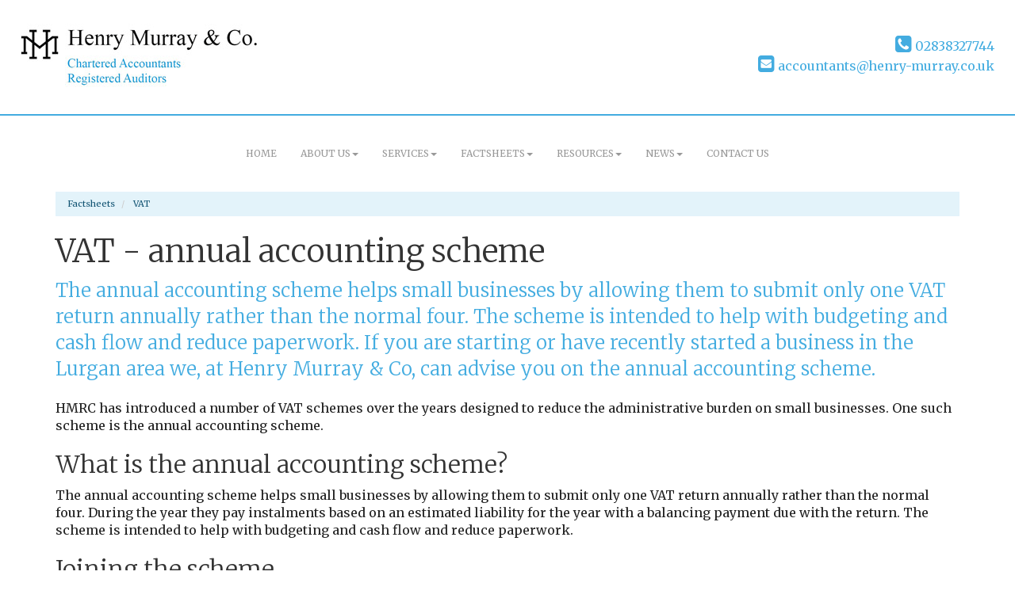

--- FILE ---
content_type: text/html; charset=utf-8
request_url: https://www.henry-murray.co.uk/factsheets/vat/vat-annual-accounting-scheme
body_size: 6118
content:

<!doctype html>
<!--[if lt IE 7]> <html lang="en-gb" class="no-js lt-ie9 lt-ie8 lt-ie7"> <![endif]-->
<!--[if IE 7]>    <html lang="en-gb" class="no-js lt-ie9 lt-ie8"> <![endif]-->
<!--[if IE 8]>    <html lang="en-gb" class="no-js lt-ie9"> <![endif]-->
<!--[if gt IE 8]><!--> <html lang="en-gb"> <!--<![endif]-->
	<head><meta http-equiv="X-UA-Compatible" content="IE=edge" /><meta charset="utf-8" /><meta name="viewport" content="width=device-width" /><link rel="shortcut icon" href="/favicon.ico" /><link rel="apple-touch-icon" href="/apple-touch-icon.png" />



<script type="speculationrules">
{
  "prerender": [{
    "where": {
      "and": [
        { "href_matches": "/*" },
        { "not": {"selector_matches": ".do-not-prerender"}}
      ]
    },
    "eagerness": "moderate"
  }]
}
</script>
	<link href="/css/styles.css" rel="stylesheet" type="text/css" media="screen" /><link href="/css/print.css" rel="stylesheet" type="text/css" media="print" /><link href="//fonts.googleapis.com/css?family=Merriweather:400,300,700" rel="stylesheet" type="text/css" media="screen" /><script src="//cdn.clientzone.com/framework/3.0/modernizer/modernizr.custom.2.8.3.min.js"></script><script src="//ajax.googleapis.com/ajax/libs/jquery/3.5.1/jquery.min.js"></script><script src="//cdn.clientzone.com/framework/3.0/bootstrap/bootstrap.min.js"></script><script src="//cdn.clientzone.com/framework/3.0/bootstrap/hover.min.js"></script><script src="//cdn.clientzone.com/framework/3.0/scripts/settings.js"></script><script src="//cdn.clientzone.com/framework/3.0/scripts/search.js"></script><link href="https://www.henry-murray.co.uk/factsheets/vat/vat-annual-accounting-scheme" rel="canonical" /><title>
	VAT - annual accounting scheme Lurgan : Henry Murray & Co
</title></head>
	<body id="body" class="page-factsheets page-vat page-vat-annual-accounting-scheme">
<form method="post" action="/factsheets/vat/vat-annual-accounting-scheme" id="form1">

<!-- IE6 warning and Accessibility links -->
        <div class="container">
	<div class="access-links">
	<h2 id="page-top">Accessibility links</h2>
	<ul>
		<li><a href="#skip-to-content" title="">Skip to content</a></li>
		<li><a href="/accessibility" title="">Accessibility Help</a></li>
	</ul>
</div>
	<div class="browser-wrap">
    <div class="chromeframe" style="display: none;">
        <p>You are using an outdated browser. <a href="https://browse-better.com/">Upgrade your browser today</a> for a better experience of this site and many others.</p>
    </div>

    <!--[if IE]> 
        <div class="chromeframe-ie">
            <p>You are using an outdated browser. <a href="https://browse-better.com/">Upgrade your browser today</a> for a better experience of this site and many others.</p>
        </div>
        <div class="small">
            <p>If you are having trouble viewing this website and would like some information please contact us on the details below...</p>
            <p>Tel: 02838327744</p>
            <p>Email: <a href="mailto:accountants@henry-murray.co.uk">accountants@henry-murray.co.uk</a></p>
            <p>Address: <span itemscope itemtype="http://schema.org/AccountingService" class="address-mini">Henry Murray & Co, 
<span itemprop="address" itemscope itemtype="http://schema.org/PostalAddress">
<span itemprop="streetAddress">23 Church Place</span>, <span itemprop="addressLocality"> Lurgan</span>, <span itemprop="addressRegion">Co. Armagh</span> <span itemprop="postalCode"> BT66 6EY</span>
</span>
</span></p>
        </div>
    <![endif]-->
</div>
</div>
        <!-- / IE6 warning and Accessibility links -->
        <div class="site-wrap">
            <header class="site-header-wrap">
                <div class="container-fluid">
                    <div class="row">
                        <div class="col-sm-5">
                            <a href="/" title="Henry Murray and Co" id="print-logo">
                                <img src="/img/logo.png" alt="Henry Murray & Co - Lurgan Accountants" id="logo" class="img-responsive">
                            </a>
                        </div>
                        <div class="col-sm-7">
                            <div class="details">
                                <p>
                                    <span class="phone">
                                        <a href="tel:02838327744">
                                            <span aria-hidden="true" class="glyphicon glyphicon-earphone"></span> 02838327744 </a>
                                    </span> 
                                    <span class="email">
                                        <a href="mailto:accountants@henry-murray.co.uk">
                                            <span aria-hidden="true" class="glyphicon glyphicon-envelope"></span> accountants@henry-murray.co.uk</a>
                                    </span>
                                </p>
                            </div>
                        </div>
                    </div>
                </div>
            </header>
            <div id="menu-wrap" class="site-navigation-wrap">
                <div class="menu-scroll">
                    <span class="glyphicon glyphicon-angle-double-down glyphicon-gray-lighter"></span>
                    <span class="glyphicon glyphicon-angle-double-up glyphicon-gray-lighter"></span>
                    <span class="scroll-text">Scrollable menu</span>
                </div>
                <nav>
  <div class="navbar navbar-default"><div class="navbar-header"><button type="button" class="navbar-toggle" data-toggle="collapse" data-target=".navbar-collapse"><span class="icon-bar"></span><span class="icon-bar"></span><span class="icon-bar"></span><span class="burger-menu-title">MENU</span></button></div><div class="navbar-collapse collapse">
<ul data-cmsnoindex="true" class="nav navbar-nav">
<li><a target="_self" title="Home" href="/">Home</a></li>
<li class="dropdown">
<a class="dropdown-toggle" data-toggle="dropdown" data-hover="dropdown" href="/about-us" title="About us" target="_self">About us<b class="caret"></b></a>
<ul class="dropdown-menu">
<li><a target="_self" title="Overview" href="/about-us">Overview</a></li>
<li><a target="_self" title="Staff" href="/about-us/staff">Staff</a></li>
<li><a target="_self" title="Employment" href="/about-us/employment">Employment</a></li>
</ul>
</li>
<li class="dropdown">
<a class="dropdown-toggle" data-toggle="dropdown" data-hover="dropdown" href="/services" title="Services" target="_self">Services<b class="caret"></b></a>
<ul class="dropdown-menu">
<li><a target="_self" title="Overview" href="/services">Overview</a></li>
<li><a target="_self" title="Compliance services" href="/services/compliance-services">Compliance services</a></li>
<li><a target="_self" title="Support services" href="/services/support-services">Support services</a></li>
<li><a target="_self" title="Consultancy services" href="/services/consultancy-services">Consultancy services</a></li>
<li><a target="_self" title="Business start-up" href="/services/business-start-up">Business start-up</a></li>
<li><a target="_self" title="Investments & Pensions" href="/services/investments-and-pensions">Investments & Pensions</a></li>
<li><a target="_self" title="Taxation" href="/services/taxation">Taxation</a></li>
</ul>
</li>
<li class="dropdown">
<a class="dropdown-toggle" data-toggle="dropdown" data-hover="dropdown" href="/factsheets" title="Factsheets" target="_self">Factsheets<b class="caret"></b></a>
<ul class="dropdown-menu">
<li><a target="_self" title="Overview" href="/factsheets">Overview</a></li>
<li><a target="_self" title="Capital taxes" href="/factsheets/capital-taxes">Capital taxes</a></li>
<li><a target="_self" title="Corporate and business tax" href="/factsheets/corporate-and-business-tax">Corporate and business tax</a></li>
<li><a target="_self" title="Employment and related matters" href="/factsheets/employment-and-related-matters">Employment and related matters</a></li>
<li><a target="_self" title="Employment issues (tax)" href="/factsheets/employment-issues-tax">Employment issues (tax)</a></li>
<li><a target="_self" title="General business" href="/factsheets/general-business">General business</a></li>
<li><a target="_self" title="ICT" href="/factsheets/ict">ICT</a></li>
<li><a target="_self" title="Pensions" href="/factsheets/pensions">Pensions</a></li>
<li><a target="_self" title="Personal tax" href="/factsheets/personal-tax">Personal tax</a></li>
<li><a target="_self" title="Specialist areas" href="/factsheets/specialist-areas">Specialist areas</a></li>
<li><a target="_self" title="Starting up in business" href="/factsheets/starting-up-in-business">Starting up in business</a></li>
<li><a target="_self" title="VAT" href="/factsheets/vat">VAT</a></li>
</ul>
</li>
<li class="dropdown">
<a class="dropdown-toggle" data-toggle="dropdown" data-hover="dropdown" href="/resources" title="Resources" target="_self">Resources<b class="caret"></b></a>
<ul class="dropdown-menu">
<li><a target="_self" title="Overview" href="/resources">Overview</a></li>
<li><a target="_self" title="Downloadable forms" href="/resources/downloadable-forms">Downloadable forms</a></li>
<li><a target="_self" title="Market data" href="/resources/market-data">Market data</a></li>
<li><a target="_self" title="Online calculators" href="/resources/online-calculators">Online calculators</a></li>
<li><a target="_self" title="Tax calendar" href="/resources/tax-calendar">Tax calendar</a></li>
<li><a target="_self" title="Tax rates & allowances" href="/resources/tax-rates-and-allowances">Tax rates & allowances</a></li>
<li><a target="_self" title="Useful links" href="/resources/useful-links">Useful links</a></li>
</ul>
</li>
<li class="dropdown">
<a class="dropdown-toggle" data-toggle="dropdown" data-hover="dropdown" href="/news" title="News" target="_self">News<b class="caret"></b></a>
<ul class="dropdown-menu">
<li><a target="_self" title="Overview" href="/news">Overview</a></li>
<li><a target="_self" title="Autumn Budget" href="/news/autumn-budget">Autumn Budget</a></li>
<li><a target="_self" title="Spring Statement" href="/news/spring-statement">Spring Statement</a></li>
<li><a target="_self" title="Hot Topic" href="/news/hot-topic">Hot Topic</a></li>
<li><a target="_self" title="Latest News for Business" href="/news/latest-news-for-business">Latest News for Business</a></li>
</ul>
</li>
<li><a target="_self" title="Contact us" href="/contact-us">Contact us</a></li>
</ul>
</div></div>
</nav>
            </div>
            <div class="site-main-content-wrap">
                <!-- Skip to content link - place just before main content! -->
                <a name="skip-to-content" class="skip-to-content"></a>
                <!-- / Skip to content link -->
                <div class="container">
                    
<accsys_noindex>

        <ol class="breadcrumb">
    
        <li >
        
         <a href='/factsheets' title='Factsheets' target="_self">Factsheets</a>
        </li>
    
        <li >
        
         <a href='/factsheets/vat' title='VAT' target="_self">VAT</a>
        </li>
    
        </ol>
    
</accsys_noindex>

                        <h1>VAT - annual accounting scheme</h1>

<div class="opening-para">
<p>The annual accounting scheme helps  small businesses by allowing them to submit only one VAT return annually rather  than the normal four. The scheme is  intended to help with budgeting and cash flow and reduce paperwork. If you are  starting or have recently started a business in the Lurgan area we, at  Henry Murray &amp; Co, can advise you on the annual accounting scheme.</p></div>




<p>HMRC has introduced a number of VAT schemes over the years designed to reduce the administrative burden on small businesses. One such scheme is the annual accounting scheme.</p>
<h2>What is the annual accounting scheme?</h2>
<p>The annual accounting scheme helps small businesses by allowing them to submit only one VAT return annually rather than the normal four. During the year they pay instalments based on an estimated liability for the year with a balancing payment due with the return. The scheme is intended to help with budgeting and cash flow and reduce paperwork.</p>
<h2>Joining the scheme</h2>
<p>A business can apply to join the scheme if it expects taxable supplies in the next 12 months will not exceed &pound;1,350,000.</p>
<p>Businesses must be up to date with their VAT returns and cannot register as a group of companies.</p>
<p>Application to join the scheme must be made on form 600(AA) which can be found on the GOV.UK website or via a link in the online version of VAT Notice 732. HMRC will advise the business in writing if the application is accepted.</p>
<h2>Paying the VAT</h2>
<p>Businesses that have been registered for 12 months or more will pay their VAT in nine monthly instalments of 10% of the previous year&rsquo;s liability. The instalments are payable at the end of months 4-12 of the current annual accounting period.</p>
<p>Alternatively such businesses may choose to pay their VAT in three quarterly instalments of 25% of the previous year&rsquo;s liability falling due at the end of months 4, 7 and 10.</p>
<p>The balance of VAT for the year is then due together with the VAT return two months after the end of the annual accounting period.</p>
<p>Businesses that have not been registered for at least 12 months may still join the scheme but each instalment &ndash; whether monthly or quarterly &ndash; is based on an estimate of the VAT liability.</p>
<p>In all cases HMRC will advise the amount of the instalments to be paid.</p>
<p>The annual accounting period will usually begin at the start of the quarter in which the application is made. If the application is made late in a quarter it may begin at the start of the next quarter.</p>
<p>All businesses are able to apply to HMRC to change the level of the instalments if business has increased or decreased significantly.</p>
<h2>Leaving the scheme</h2>
<p>Any business can leave the scheme voluntarily at any time by writing to HMRC.</p>
<p>A business can no longer be in the scheme once its annual taxable turnover exceeds &pound;1,600,000.</p>

<h2>Advantages of the scheme</h2>
<ul class="resource-col-halved">
<li>A reduction in the number of VAT returns needed each year, from four to one.</li>
<li>Because the liability to be paid each month is known and certain, cash flow can be managed more easily.</li>
<li>There is an extra month to complete the VAT return and pay any outstanding tax.</li>
<li>It should help to simplify calculations where the business uses a retail scheme or is partly exempt.</li>
</ul>

<h2>Potential disadvantages</h2>
<p>Interim payments may be higher than needed because they are based on the previous year. However, it is possible to apply to HMRC for an adjustment if the difference is significant.</p>
<p>A business is obliged to notify HMRC if the VAT liability is likely to be significantly higher or lower than in the previous year.</p>

<div class="closing-para">
<h2>How we can help</h2>
<p>If you are starting, or have recently started a business in  the Lurgan area we, at Henry Murray &amp; Co can help you to plan your VAT  administration and consider with you whether the annual accounting scheme would be beneficial for your business.</p></div>





    
<nav>
  <div class="content-page-nav-list-wrap">
<div class="list-group">
<a class="list-group-item" title="VAT - a summary" target="_self" href="/factsheets/vat/vat-a-summary">VAT - a summary</a>
<a class="list-group-item active" title="VAT - annual accounting scheme" target="_self" href="/factsheets/vat/vat-annual-accounting-scheme">VAT - annual accounting scheme</a>
<a class="list-group-item" title="VAT - bad debt relief" target="_self" href="/factsheets/vat/vat-bad-debt-relief">VAT - bad debt relief</a>
<a class="list-group-item" title="VAT - cash accounting" target="_self" href="/factsheets/vat/vat-cash-accounting">VAT - cash accounting</a>
<a class="list-group-item" title="VAT - flat rate scheme" target="_self" href="/factsheets/vat/vat-flat-rate-scheme">VAT - flat rate scheme</a>
<a class="list-group-item" title="VAT - Making Tax Digital" target="_self" href="/factsheets/vat/vat-making-tax-digital">VAT - Making Tax Digital</a>
<a class="list-group-item" title="VAT - seven key points for the smaller business" target="_self" href="/factsheets/vat/vat-seven-key-points-for-the-smaller-business">VAT - seven key points for the smaller business</a>
</div>
</div>
</nav>
                    <div id="searchareaWidget" class="form-inline form-search">
  
<div class="input-group">
    <input name="ctl00$ctl00$ctl08$txtSearchBox" type="text" id="ctl08_txtSearchBox" class="form-control search-query" placeholder="Site Search..." />
    
    <span class="input-group-btn">
	    <button class="btn btn-default search-button" value="<span class='glyphicon glyphicon-search'></span>" type="button" onclick="dosearch('search','ctl08_txtSearchBox');" >
	    <span class='glyphicon glyphicon-search'></span>
	    </button>
	</span>
    
</div>
  <script type="text/javascript">

        var $searchinput = $('.search-query');

        // Hook the key down event for the search input box and enter being pressed. Redirect the browser to the relevant search page to emulate the
        // search submit button press operation which in this case isn't available.
        $searchinput.keydown(function(event){

        if (event.keyCode == 13)
        {
        event.preventDefault();
        window.location = "/search?Q="+$searchinput.val();
        }

        });
      </script>
</div>
                </div>
            </div>
            <footer class="site-footer-wrap">
                <div class="container">
                    <div class="row">
                        <div class="col-sm-8">
                            <p class="mini-site-map">
                                <span id="minisitemapwidget">
  <a href="/home" title="Home" target="_self">Home</a> | <a href="/contact-us" title="Contact us" target="_self">Contact us</a> | <a href="/site-map" title="Site map" target="_self">Site map</a> | <a href="/accessibility" title="Accessibility" target="_self">Accessibility</a> | <a href="/disclaimer" title="Disclaimer" target="_self">Disclaimer</a> | <a href="/help" title="Help" target="_self">Help</a> | </span>
                            </p>
                            <p>&COPY; 2026 Henry Murray and Company Ltd. All rights reserved. We use cookies on this website, you can find <a href="/disclaimer#cookies">more information about cookies here</a>.</p>
                            <address><span itemscope itemtype="http://schema.org/AccountingService" class="address-mini">Henry Murray & Co, 
<span itemprop="address" itemscope itemtype="http://schema.org/PostalAddress">
<span itemprop="streetAddress">23 Church Place</span>, <span itemprop="addressLocality"> Lurgan</span>, <span itemprop="addressRegion">Co. Armagh</span> <span itemprop="postalCode"> BT66 6EY</span>
</span>
</span></address>
                        </div>
                        <div class="col-sm-4">
                            <p class="powered-by"><a href="https://www.yourfirmonline.co.uk" title="powered by totalSOLUTION. Click here to find out how totalSOLUTION can help your accountancy firm" target="_blank" rel="noopener noreferrer" >powered by total<strong>SOLUTION</strong></a></p>
                        </div>
                    </div>
                </div>
            </footer>
        </div>
        <!--/end site-wrap -->
        <!-- Scripts go here -->
        <script src="//cdn.clientzone.com/framework/3.0/scripts/placeholder.min.js"></script>
        <script src="/scripts/scripts.js"></script>
<!--[if lt IE 9]>
      <script src="//cdn.clientzone.com/framework/3.0/Bootstrap/respond.min.js"></script>
    <![endif]-->


</form>
<!-- Pre-EndBody -->
</body>
</html>
